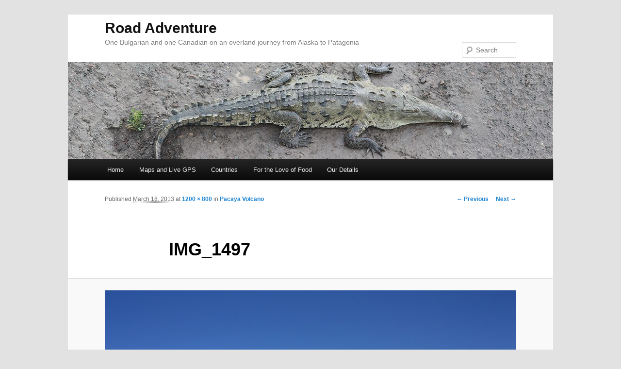

--- FILE ---
content_type: text/html; charset=UTF-8
request_url: http://www.road-adventure.com/pacaya-volcano/img_1497/
body_size: 11508
content:
<!DOCTYPE html>
<!--[if IE 6]>
<html id="ie6" lang="en-US">
<![endif]-->
<!--[if IE 7]>
<html id="ie7" lang="en-US">
<![endif]-->
<!--[if IE 8]>
<html id="ie8" lang="en-US">
<![endif]-->
<!--[if !(IE 6) | !(IE 7) | !(IE 8)  ]><!-->
<html lang="en-US">
<!--<![endif]-->
<head>
<meta charset="UTF-8" />
<meta name="viewport" content="width=device-width" />

<link rel="profile" href="http://gmpg.org/xfn/11" />
<link rel="stylesheet" type="text/css" media="all" href="http://www.road-adventure.com/wp-content/themes/gionkov-twentyeleven-child/style.css" />
<link rel="pingback" href="http://www.road-adventure.com/xmlrpc.php" />
<!--[if lt IE 9]>
<script src="http://www.road-adventure.com/wp-content/themes/twentyeleven/js/html5.js" type="text/javascript"></script>
<![endif]-->
<meta name='robots' content='index, follow, max-image-preview:large, max-snippet:-1, max-video-preview:-1' />

	<!-- This site is optimized with the Yoast SEO plugin v26.5 - https://yoast.com/wordpress/plugins/seo/ -->
	<title>IMG_1497 - Road Adventure</title>
	<link rel="canonical" href="http://www.road-adventure.com/pacaya-volcano/img_1497/" />
	<script type="application/ld+json" class="yoast-schema-graph">{"@context":"https://schema.org","@graph":[{"@type":"WebPage","@id":"http://www.road-adventure.com/pacaya-volcano/img_1497/","url":"http://www.road-adventure.com/pacaya-volcano/img_1497/","name":"IMG_1497 - Road Adventure","isPartOf":{"@id":"http://www.road-adventure.com/#website"},"primaryImageOfPage":{"@id":"http://www.road-adventure.com/pacaya-volcano/img_1497/#primaryimage"},"image":{"@id":"http://www.road-adventure.com/pacaya-volcano/img_1497/#primaryimage"},"thumbnailUrl":"http://www.road-adventure.com/wp-content/uploads/2013/03/IMG_1497.jpg","datePublished":"2013-03-19T05:28:50+00:00","breadcrumb":{"@id":"http://www.road-adventure.com/pacaya-volcano/img_1497/#breadcrumb"},"inLanguage":"en-US","potentialAction":[{"@type":"ReadAction","target":["http://www.road-adventure.com/pacaya-volcano/img_1497/"]}]},{"@type":"ImageObject","inLanguage":"en-US","@id":"http://www.road-adventure.com/pacaya-volcano/img_1497/#primaryimage","url":"http://www.road-adventure.com/wp-content/uploads/2013/03/IMG_1497.jpg","contentUrl":"http://www.road-adventure.com/wp-content/uploads/2013/03/IMG_1497.jpg","width":1200,"height":800},{"@type":"BreadcrumbList","@id":"http://www.road-adventure.com/pacaya-volcano/img_1497/#breadcrumb","itemListElement":[{"@type":"ListItem","position":1,"name":"Pacaya Volcano","item":"http://www.road-adventure.com/pacaya-volcano/"},{"@type":"ListItem","position":2,"name":"IMG_1497"}]},{"@type":"WebSite","@id":"http://www.road-adventure.com/#website","url":"http://www.road-adventure.com/","name":"Road Adventure","description":"One Bulgarian and one Canadian on an overland journey from Alaska to Patagonia","potentialAction":[{"@type":"SearchAction","target":{"@type":"EntryPoint","urlTemplate":"http://www.road-adventure.com/?s={search_term_string}"},"query-input":{"@type":"PropertyValueSpecification","valueRequired":true,"valueName":"search_term_string"}}],"inLanguage":"en-US"}]}</script>
	<!-- / Yoast SEO plugin. -->


<link rel='dns-prefetch' href='//www.avantlink.com' />
<link rel="alternate" type="application/rss+xml" title="Road Adventure &raquo; Feed" href="http://www.road-adventure.com/feed/" />
<link rel="alternate" type="application/rss+xml" title="Road Adventure &raquo; Comments Feed" href="http://www.road-adventure.com/comments/feed/" />
<link rel="alternate" type="application/rss+xml" title="Road Adventure &raquo; IMG_1497 Comments Feed" href="http://www.road-adventure.com/pacaya-volcano/img_1497/feed/" />
<link rel="alternate" title="oEmbed (JSON)" type="application/json+oembed" href="http://www.road-adventure.com/wp-json/oembed/1.0/embed?url=http%3A%2F%2Fwww.road-adventure.com%2Fpacaya-volcano%2Fimg_1497%2F" />
<link rel="alternate" title="oEmbed (XML)" type="text/xml+oembed" href="http://www.road-adventure.com/wp-json/oembed/1.0/embed?url=http%3A%2F%2Fwww.road-adventure.com%2Fpacaya-volcano%2Fimg_1497%2F&#038;format=xml" />
		<!-- This site uses the Google Analytics by MonsterInsights plugin v9.10.1 - Using Analytics tracking - https://www.monsterinsights.com/ -->
		<!-- Note: MonsterInsights is not currently configured on this site. The site owner needs to authenticate with Google Analytics in the MonsterInsights settings panel. -->
					<!-- No tracking code set -->
				<!-- / Google Analytics by MonsterInsights -->
		<style id='wp-img-auto-sizes-contain-inline-css' type='text/css'>
img:is([sizes=auto i],[sizes^="auto," i]){contain-intrinsic-size:3000px 1500px}
/*# sourceURL=wp-img-auto-sizes-contain-inline-css */
</style>
<link rel='stylesheet' id='instapress-css' href='http://www.road-adventure.com/wp-content/plugins/instapress/instapress.css?ver=6.9' type='text/css' media='all' />
<link rel='stylesheet' id='fancybox-css' href='http://www.road-adventure.com/wp-content/plugins/instapress/fancybox/jquery.fancybox.css?ver=1.3.4' type='text/css' media='all' />
<style id='wp-emoji-styles-inline-css' type='text/css'>

	img.wp-smiley, img.emoji {
		display: inline !important;
		border: none !important;
		box-shadow: none !important;
		height: 1em !important;
		width: 1em !important;
		margin: 0 0.07em !important;
		vertical-align: -0.1em !important;
		background: none !important;
		padding: 0 !important;
	}
/*# sourceURL=wp-emoji-styles-inline-css */
</style>
<style id='wp-block-library-inline-css' type='text/css'>
:root{--wp-block-synced-color:#7a00df;--wp-block-synced-color--rgb:122,0,223;--wp-bound-block-color:var(--wp-block-synced-color);--wp-editor-canvas-background:#ddd;--wp-admin-theme-color:#007cba;--wp-admin-theme-color--rgb:0,124,186;--wp-admin-theme-color-darker-10:#006ba1;--wp-admin-theme-color-darker-10--rgb:0,107,160.5;--wp-admin-theme-color-darker-20:#005a87;--wp-admin-theme-color-darker-20--rgb:0,90,135;--wp-admin-border-width-focus:2px}@media (min-resolution:192dpi){:root{--wp-admin-border-width-focus:1.5px}}.wp-element-button{cursor:pointer}:root .has-very-light-gray-background-color{background-color:#eee}:root .has-very-dark-gray-background-color{background-color:#313131}:root .has-very-light-gray-color{color:#eee}:root .has-very-dark-gray-color{color:#313131}:root .has-vivid-green-cyan-to-vivid-cyan-blue-gradient-background{background:linear-gradient(135deg,#00d084,#0693e3)}:root .has-purple-crush-gradient-background{background:linear-gradient(135deg,#34e2e4,#4721fb 50%,#ab1dfe)}:root .has-hazy-dawn-gradient-background{background:linear-gradient(135deg,#faaca8,#dad0ec)}:root .has-subdued-olive-gradient-background{background:linear-gradient(135deg,#fafae1,#67a671)}:root .has-atomic-cream-gradient-background{background:linear-gradient(135deg,#fdd79a,#004a59)}:root .has-nightshade-gradient-background{background:linear-gradient(135deg,#330968,#31cdcf)}:root .has-midnight-gradient-background{background:linear-gradient(135deg,#020381,#2874fc)}:root{--wp--preset--font-size--normal:16px;--wp--preset--font-size--huge:42px}.has-regular-font-size{font-size:1em}.has-larger-font-size{font-size:2.625em}.has-normal-font-size{font-size:var(--wp--preset--font-size--normal)}.has-huge-font-size{font-size:var(--wp--preset--font-size--huge)}.has-text-align-center{text-align:center}.has-text-align-left{text-align:left}.has-text-align-right{text-align:right}.has-fit-text{white-space:nowrap!important}#end-resizable-editor-section{display:none}.aligncenter{clear:both}.items-justified-left{justify-content:flex-start}.items-justified-center{justify-content:center}.items-justified-right{justify-content:flex-end}.items-justified-space-between{justify-content:space-between}.screen-reader-text{border:0;clip-path:inset(50%);height:1px;margin:-1px;overflow:hidden;padding:0;position:absolute;width:1px;word-wrap:normal!important}.screen-reader-text:focus{background-color:#ddd;clip-path:none;color:#444;display:block;font-size:1em;height:auto;left:5px;line-height:normal;padding:15px 23px 14px;text-decoration:none;top:5px;width:auto;z-index:100000}html :where(.has-border-color){border-style:solid}html :where([style*=border-top-color]){border-top-style:solid}html :where([style*=border-right-color]){border-right-style:solid}html :where([style*=border-bottom-color]){border-bottom-style:solid}html :where([style*=border-left-color]){border-left-style:solid}html :where([style*=border-width]){border-style:solid}html :where([style*=border-top-width]){border-top-style:solid}html :where([style*=border-right-width]){border-right-style:solid}html :where([style*=border-bottom-width]){border-bottom-style:solid}html :where([style*=border-left-width]){border-left-style:solid}html :where(img[class*=wp-image-]){height:auto;max-width:100%}:where(figure){margin:0 0 1em}html :where(.is-position-sticky){--wp-admin--admin-bar--position-offset:var(--wp-admin--admin-bar--height,0px)}@media screen and (max-width:600px){html :where(.is-position-sticky){--wp-admin--admin-bar--position-offset:0px}}
/*wp_block_styles_on_demand_placeholder:696a2871bbc06*/
/*# sourceURL=wp-block-library-inline-css */
</style>
<style id='classic-theme-styles-inline-css' type='text/css'>
/*! This file is auto-generated */
.wp-block-button__link{color:#fff;background-color:#32373c;border-radius:9999px;box-shadow:none;text-decoration:none;padding:calc(.667em + 2px) calc(1.333em + 2px);font-size:1.125em}.wp-block-file__button{background:#32373c;color:#fff;text-decoration:none}
/*# sourceURL=/wp-includes/css/classic-themes.min.css */
</style>
<link rel='stylesheet' id='avantlink_rp_style-css' href='http://www.road-adventure.com/wp-content/plugins/avantlink-wp/css/rp_style.css?ver=6.9' type='text/css' media='all' />
<link rel='stylesheet' id='avantlink_ps_style-css' href='http://www.road-adventure.com/wp-content/plugins/avantlink-wp/css/ps_style.css?ver=6.9' type='text/css' media='all' />
<link rel='stylesheet' id='columns-css' href='http://www.road-adventure.com/wp-content/plugins/columns/columns.css?ver=6.9' type='text/css' media='all' />
<link rel='stylesheet' id='simple-social-icons-font-css' href='http://www.road-adventure.com/wp-content/plugins/simple-social-icons/css/style.css?ver=3.0.2' type='text/css' media='all' />
<link rel='stylesheet' id='__EPYT__style-css' href='http://www.road-adventure.com/wp-content/plugins/youtube-embed-plus/styles/ytprefs.min.css?ver=14.2.3.2' type='text/css' media='all' />
<style id='__EPYT__style-inline-css' type='text/css'>

                .epyt-gallery-thumb {
                        width: 33.333%;
                }
                
/*# sourceURL=__EPYT__style-inline-css */
</style>
<link rel='stylesheet' id='mediaelementjs-styles-css' href='http://www.road-adventure.com/wp-content/plugins/media-element-html5-video-and-audio-player/mediaelement/v4/mediaelementplayer.min.css?ver=6.9' type='text/css' media='all' />
<link rel='stylesheet' id='mediaelementjs-styles-legacy-css' href='http://www.road-adventure.com/wp-content/plugins/media-element-html5-video-and-audio-player/mediaelement/v4/mediaelementplayer-legacy.min.css?ver=6.9' type='text/css' media='all' />
<script type="text/javascript" src="http://www.road-adventure.com/wp-content/plugins/jquery-updater/js/jquery-3.7.1.min.js?ver=3.7.1" id="jquery-core-js"></script>
<script type="text/javascript" src="http://www.road-adventure.com/wp-content/plugins/jquery-updater/js/jquery-migrate-3.5.2.min.js?ver=3.5.2" id="jquery-migrate-js"></script>
<script type="text/javascript" src="http://www.road-adventure.com/wp-content/plugins/instapress/fancybox/jquery.fancybox-1.3.4.pack.js?ver=1.3.4" id="fancybox-js"></script>
<script type="text/javascript" id="__ytprefs__-js-extra">
/* <![CDATA[ */
var _EPYT_ = {"ajaxurl":"http://www.road-adventure.com/wp-admin/admin-ajax.php","security":"0f3828f8da","gallery_scrolloffset":"20","eppathtoscripts":"http://www.road-adventure.com/wp-content/plugins/youtube-embed-plus/scripts/","eppath":"http://www.road-adventure.com/wp-content/plugins/youtube-embed-plus/","epresponsiveselector":"[\"iframe.__youtube_prefs_widget__\"]","epdovol":"1","version":"14.2.3.2","evselector":"iframe.__youtube_prefs__[src], iframe[src*=\"youtube.com/embed/\"], iframe[src*=\"youtube-nocookie.com/embed/\"]","ajax_compat":"","maxres_facade":"eager","ytapi_load":"light","pause_others":"","stopMobileBuffer":"1","facade_mode":"","not_live_on_channel":""};
//# sourceURL=__ytprefs__-js-extra
/* ]]> */
</script>
<script type="text/javascript" src="http://www.road-adventure.com/wp-content/plugins/youtube-embed-plus/scripts/ytprefs.min.js?ver=14.2.3.2" id="__ytprefs__-js"></script>
<script type="text/javascript" src="http://www.road-adventure.com/wp-content/plugins/media-element-html5-video-and-audio-player/mediaelement/v4/mediaelement-and-player.min.js?ver=4.2.8" id="mediaelementjs-scripts-js"></script>
<link rel="https://api.w.org/" href="http://www.road-adventure.com/wp-json/" /><link rel="alternate" title="JSON" type="application/json" href="http://www.road-adventure.com/wp-json/wp/v2/media/1716" /><link rel="EditURI" type="application/rsd+xml" title="RSD" href="http://www.road-adventure.com/xmlrpc.php?rsd" />
<meta name="generator" content="WordPress 6.9" />
<link rel='shortlink' href='http://www.road-adventure.com/?p=1716' />
<script type='text/javascript'>
/* <![CDATA[ */
// Comprehensive Google Map plugin v9.0.20
var CGMPGlobal = {"ajaxurl":"http:\/\/www.road-adventure.com\/wp-admin\/admin-ajax.php","noBubbleDescriptionProvided":"No description provided","geoValidationClientRevalidate":"REVALIDATE","cssHref":"http:\/\/www.road-adventure.com\/wp-content\/plugins\/comprehensive-google-map-plugin\/style.css?ver=9.0.20","language":"en","customMarkersUri":"http:\/\/www.road-adventure.com\/wp-content\/plugins\/comprehensive-google-map-plugin\/assets\/css\/images\/markers\/","kml":"[TITLE] [MSG] ([STATUS])","kmlDocInvalid":"The KML file is not a valid KML, KMZ or GeoRSS document.","kmlFetchError":"The KML file could not be fetched.","kmlLimits":"The KML file exceeds the feature limits of KmlLayer.","kmlNotFound":"The KML file could not be found. Most likely it is an invalid URL, or the document is not publicly available.","kmlRequestInvalid":"The KmlLayer is invalid.","kmlTimedOut":"The KML file could not be loaded within a reasonable amount of time.","kmlTooLarge":"The KML file exceeds the file size limits of KmlLayer.","kmlUnknown":"The KML file failed to load for an unknown reason.","address":"Address","streetView":"Street View","directions":"Directions","toHere":"To here","fromHere":"From here","mapFillViewport":"false","timestamp":"dbceb7d4e9","ajaxCacheMapAction":"cgmp_ajax_cache_map_action","sep":"{}"}
/* ]]> */
</script>
<script type="text/javascript">
	window._wp_rp_static_base_url = 'https://wprp.sovrn.com/static/';
	window._wp_rp_wp_ajax_url = "http://www.road-adventure.com/wp-admin/admin-ajax.php";
	window._wp_rp_plugin_version = '3.6.4';
	window._wp_rp_post_id = '1716';
	window._wp_rp_num_rel_posts = '5';
	window._wp_rp_thumbnails = true;
	window._wp_rp_post_title = 'IMG_1497';
	window._wp_rp_post_tags = [];
	window._wp_rp_promoted_content = true;
</script>
<link rel="stylesheet" href="http://www.road-adventure.com/wp-content/plugins/wordpress-23-related-posts-plugin/static/themes/vertical-m.css?version=3.6.4" />
<style type="text/css">
.related_post_title {
}
ul.related_post {
}
ul.related_post li {
}
ul.related_post li a {
}
ul.related_post li img {
}</style>

<!-- Jetpack Open Graph Tags -->
<meta property="og:type" content="article" />
<meta property="og:title" content="IMG_1497" />
<meta property="og:url" content="http://www.road-adventure.com/pacaya-volcano/img_1497/" />
<meta property="og:description" content="Visit the post for more." />
<meta property="article:published_time" content="2013-03-19T05:28:50+00:00" />
<meta property="article:modified_time" content="2013-03-19T05:28:50+00:00" />
<meta property="og:site_name" content="Road Adventure" />
<meta property="og:image" content="http://www.road-adventure.com/wp-content/uploads/2013/03/IMG_1497.jpg" />
<meta property="og:image:alt" content="" />
<meta property="og:locale" content="en_US" />
<meta name="twitter:text:title" content="IMG_1497" />
<meta name="twitter:image" content="http://www.road-adventure.com/wp-content/uploads/2013/03/IMG_1497.jpg?w=640" />
<meta name="twitter:card" content="summary_large_image" />
<meta name="twitter:description" content="Visit the post for more." />

<!-- End Jetpack Open Graph Tags -->
</head>

<body class="attachment wp-singular attachment-template-default single single-attachment postid-1716 attachmentid-1716 attachment-jpeg wp-theme-twentyeleven wp-child-theme-gionkov-twentyeleven-child singular two-column right-sidebar">
<div id="page" class="hfeed">
	<header id="branding" role="banner">
			<hgroup>
				<h1 id="site-title"><span><a href="http://www.road-adventure.com/" title="Road Adventure" rel="home">Road Adventure</a></span></h1>
				<h2 id="site-description">One Bulgarian and one Canadian on an overland journey from Alaska to Patagonia</h2>
			</hgroup>

						<a href="http://www.road-adventure.com/">
									<img src="http://www.road-adventure.com/wp-content/uploads/2013/05/cropped-Aligator_Jaco_Costa_Rica.jpg" width="1000" height="200" alt="" />
							</a>
			
								<form method="get" id="searchform" action="http://www.road-adventure.com/">
		<label for="s" class="assistive-text">Search</label>
		<input type="text" class="field" name="s" id="s" placeholder="Search" />
		<input type="submit" class="submit" name="submit" id="searchsubmit" value="Search" />
	</form>
			
			<nav id="access" role="navigation">
				<h3 class="assistive-text">Main menu</h3>
								<div class="skip-link"><a class="assistive-text" href="#content" title="Skip to primary content">Skip to primary content</a></div>
				<div class="skip-link"><a class="assistive-text" href="#secondary" title="Skip to secondary content">Skip to secondary content</a></div>
								<div class="menu-road-adventure-menu-container"><ul id="menu-road-adventure-menu" class="menu"><li id="menu-item-11" class="menu-item menu-item-type-custom menu-item-object-custom menu-item-home menu-item-11"><a href="http://www.road-adventure.com/">Home</a></li>
<li id="menu-item-4274" class="menu-item menu-item-type-post_type menu-item-object-page menu-item-has-children menu-item-4274"><a href="http://www.road-adventure.com/full-travel-path/">Maps and Live GPS</a>
<ul class="sub-menu">
	<li id="menu-item-3503" class="menu-item menu-item-type-post_type menu-item-object-page menu-item-3503"><a href="http://www.road-adventure.com/live-path/">Live GPS Track</a></li>
	<li id="menu-item-4271" class="menu-item menu-item-type-post_type menu-item-object-page menu-item-4271"><a href="http://www.road-adventure.com/full-travel-path/">Full Travel Path</a></li>
</ul>
</li>
<li id="menu-item-1837" class="menu-item menu-item-type-custom menu-item-object-custom menu-item-has-children menu-item-1837"><a>Countries</a>
<ul class="sub-menu">
	<li id="menu-item-5459" class="menu-item menu-item-type-custom menu-item-object-custom menu-item-has-children menu-item-5459"><a>North America</a>
	<ul class="sub-menu">
		<li id="menu-item-1832" class="menu-item menu-item-type-custom menu-item-object-custom menu-item-1832"><a href="http://www.road-adventure.com/?tag=USA">USA</a></li>
		<li id="menu-item-1825" class="menu-item menu-item-type-custom menu-item-object-custom menu-item-1825"><a href="http://www.road-adventure.com/?tag=canada">Canada</a></li>
		<li id="menu-item-1833" class="menu-item menu-item-type-custom menu-item-object-custom menu-item-1833"><a href="http://www.road-adventure.com/?tag=mexico">Mexico</a></li>
	</ul>
</li>
	<li id="menu-item-5460" class="menu-item menu-item-type-custom menu-item-object-custom menu-item-has-children menu-item-5460"><a>Central America</a>
	<ul class="sub-menu">
		<li id="menu-item-1834" class="menu-item menu-item-type-custom menu-item-object-custom menu-item-1834"><a href="http://www.road-adventure.com/?tag=belize">Belize</a></li>
		<li id="menu-item-1835" class="menu-item menu-item-type-custom menu-item-object-custom menu-item-1835"><a href="http://www.road-adventure.com/?tag=guatemala">Guatemala</a></li>
		<li id="menu-item-1836" class="menu-item menu-item-type-custom menu-item-object-custom menu-item-1836"><a href="http://www.road-adventure.com/?tag=el-salvador">El Salvador</a></li>
		<li id="menu-item-2613" class="menu-item menu-item-type-custom menu-item-object-custom menu-item-2613"><a href="http://www.road-adventure.com/?tag=nicaragua">Nicaragua</a></li>
		<li id="menu-item-2612" class="menu-item menu-item-type-custom menu-item-object-custom menu-item-2612"><a href="http://www.road-adventure.com/?tag=costa-rica">Costa Rica</a></li>
		<li id="menu-item-2769" class="menu-item menu-item-type-custom menu-item-object-custom menu-item-2769"><a href="http://www.road-adventure.com/?tag=panama">Panama</a></li>
	</ul>
</li>
	<li id="menu-item-5461" class="menu-item menu-item-type-custom menu-item-object-custom menu-item-has-children menu-item-5461"><a>South America</a>
	<ul class="sub-menu">
		<li id="menu-item-2956" class="menu-item menu-item-type-custom menu-item-object-custom menu-item-2956"><a href="http://www.road-adventure.com/?tag=colombia">Colombia</a></li>
		<li id="menu-item-5162" class="menu-item menu-item-type-custom menu-item-object-custom menu-item-5162"><a href="http://www.road-adventure.com/?tag=ecuador">Ecuador</a></li>
		<li id="menu-item-5163" class="menu-item menu-item-type-custom menu-item-object-custom menu-item-5163"><a href="http://www.road-adventure.com/?tag=peru">Peru</a></li>
		<li id="menu-item-5456" class="menu-item menu-item-type-custom menu-item-object-custom menu-item-5456"><a href="http://www.road-adventure.com/?tag=bolivia">Bolivia</a></li>
		<li id="menu-item-5555" class="menu-item menu-item-type-custom menu-item-object-custom menu-item-5555"><a href="http://www.road-adventure.com/?tag=brazil">Brazil</a></li>
		<li id="menu-item-5877" class="menu-item menu-item-type-custom menu-item-object-custom menu-item-5877"><a href="http://www.road-adventure.com/?tag=chile">Chile</a></li>
		<li id="menu-item-5920" class="menu-item menu-item-type-custom menu-item-object-custom menu-item-5920"><a href="http://www.road-adventure.com/?tag=argentina">Argentina</a></li>
	</ul>
</li>
	<li id="menu-item-1901" class="menu-item menu-item-type-custom menu-item-object-custom menu-item-1901"><a href="http://www.road-adventure.com/?tag=sint-maarten">Sint Maarten</a></li>
</ul>
</li>
<li id="menu-item-4806" class="menu-item menu-item-type-post_type menu-item-object-page menu-item-4806"><a href="http://www.road-adventure.com/for-the-love-of-food/">For the Love of Food</a></li>
<li id="menu-item-55" class="menu-item menu-item-type-post_type menu-item-object-page menu-item-55"><a href="http://www.road-adventure.com/our-details/">Our Details</a></li>
</ul></div>			</nav><!-- #access -->
	</header><!-- #branding -->


	<div id="main">

		<div id="primary" class="image-attachment">
			<div id="content" role="main">

			
				<nav id="nav-single">
					<h3 class="assistive-text">Image navigation</h3>
					<span class="nav-previous"><a href='http://www.road-adventure.com/pacaya-volcano/img_1493/'>&larr; Previous</a></span>
					<span class="nav-next"><a href='http://www.road-adventure.com/pacaya-volcano/img_1508/'>Next &rarr;</a></span>
				</nav><!-- #nav-single -->

					<article id="post-1716" class="post-1716 attachment type-attachment status-inherit hentry">
						<header class="entry-header">
							<h1 class="entry-title">IMG_1497</h1>

							<div class="entry-meta">
								<span class="meta-prep meta-prep-entry-date">Published </span> <span class="entry-date"><abbr class="published" title="10:28 pm">March 18, 2013</abbr></span> at <a href="http://www.road-adventure.com/wp-content/uploads/2013/03/IMG_1497.jpg" title="Link to full-size image">1200 &times; 800</a> in <a href="http://www.road-adventure.com/pacaya-volcano/" title="Return to Pacaya Volcano" rel="gallery">Pacaya Volcano</a>															</div><!-- .entry-meta -->

						</header><!-- .entry-header -->

						<div class="entry-content">

							<div class="entry-attachment">
								<div class="attachment">
									<a href="http://www.road-adventure.com/pacaya-volcano/img_1508/" title="IMG_1497" rel="attachment"><img width="848" height="565" src="http://www.road-adventure.com/wp-content/uploads/2013/03/IMG_1497.jpg" class="attachment-848x1024 size-848x1024" alt="" decoding="async" fetchpriority="high" srcset="http://www.road-adventure.com/wp-content/uploads/2013/03/IMG_1497.jpg 1200w, http://www.road-adventure.com/wp-content/uploads/2013/03/IMG_1497-300x200.jpg 300w, http://www.road-adventure.com/wp-content/uploads/2013/03/IMG_1497-1024x682.jpg 1024w, http://www.road-adventure.com/wp-content/uploads/2013/03/IMG_1497-720x480.jpg 720w" sizes="(max-width: 848px) 100vw, 848px" /></a>

																	</div><!-- .attachment -->

							</div><!-- .entry-attachment -->

							<div class="entry-description">
																							</div><!-- .entry-description -->

						</div><!-- .entry-content -->

					</article><!-- #post-1716 -->

						<div id="comments">
	
	
	
		<div id="respond" class="comment-respond">
		<h3 id="reply-title" class="comment-reply-title">Leave a Reply <small><a rel="nofollow" id="cancel-comment-reply-link" href="/pacaya-volcano/img_1497/#respond" style="display:none;">Cancel reply</a></small></h3><form action="http://www.road-adventure.com/wp-comments-post.php" method="post" id="commentform" class="comment-form"><p class="comment-notes"><span id="email-notes">Your email address will not be published.</span> <span class="required-field-message">Required fields are marked <span class="required">*</span></span></p><p class="comment-form-comment"><label for="comment">Comment <span class="required">*</span></label> <textarea id="comment" name="comment" cols="45" rows="8" maxlength="65525" required="required"></textarea></p><p class="comment-form-author"><label for="author">Name <span class="required">*</span></label> <input id="author" name="author" type="text" value="" size="30" maxlength="245" autocomplete="name" required="required" /></p>
<p class="comment-form-email"><label for="email">Email <span class="required">*</span></label> <input id="email" name="email" type="text" value="" size="30" maxlength="100" aria-describedby="email-notes" autocomplete="email" required="required" /></p>
<p class="comment-form-url"><label for="url">Website</label> <input id="url" name="url" type="text" value="" size="30" maxlength="200" autocomplete="url" /></p>
<p class="form-submit"><input name="submit" type="submit" id="submit" class="submit" value="Post Comment" /> <input type='hidden' name='comment_post_ID' value='1716' id='comment_post_ID' />
<input type='hidden' name='comment_parent' id='comment_parent' value='0' />
</p><p style="display: none;"><input type="hidden" id="akismet_comment_nonce" name="akismet_comment_nonce" value="84d3fdb565" /></p><p style="display: none !important;" class="akismet-fields-container" data-prefix="ak_"><label>&#916;<textarea name="ak_hp_textarea" cols="45" rows="8" maxlength="100"></textarea></label><input type="hidden" id="ak_js_1" name="ak_js" value="93"/><script>document.getElementById( "ak_js_1" ).setAttribute( "value", ( new Date() ).getTime() );</script></p></form>	</div><!-- #respond -->
	
</div><!-- #comments -->

				
			</div><!-- #content -->
		</div><!-- #primary -->


	</div><!-- #main -->

	<footer id="colophon" role="contentinfo">

			
<div id="supplementary" class="three">
		<div id="first" class="widget-area" role="complementary">
		<aside id="black-studio-tinymce-3" class="widget widget_black_studio_tinymce"><h3 class="widget-title">Who are we? </h3><div class="textwidget"><p style="margin-bottom: 0px;"> </p>
<p style="margin-top: 0px;">Two software developers in love with overland travel.</p>
<p><a href="http://www.road-adventure.com/our-details/">our details</a> | contact@road-adventure.com</p>
<p><a href="http://www.road-adventure.com/wp-content/uploads/2013/09/tandg.jpg"><img class="alignnone size-full wp-image-4992" style="border: 0px; margin: 0px;" alt="tandg" src="http://www.road-adventure.com/wp-content/uploads/2013/09/tandg.jpg" width="150" height="150" /></a></p>
</div></aside>	</div><!-- #first .widget-area -->
	
		<div id="second" class="widget-area" role="complementary">
		<aside id="simple-social-icons-3" class="widget simple-social-icons"><h3 class="widget-title">Follow Us</h3><ul class="alignleft"><li class="ssi-facebook"><a href="http://facebook.com/teresabatten" ><svg role="img" class="social-facebook" aria-labelledby="social-facebook-3"><use xlink:href="http://www.road-adventure.com/wp-content/plugins/simple-social-icons/symbol-defs.svg#social-facebook"></use></svg></a></li><li class="ssi-instagram"><a href="http://instagram.com/tebatten" ><svg role="img" class="social-instagram" aria-labelledby="social-instagram-3"><use xlink:href="http://www.road-adventure.com/wp-content/plugins/simple-social-icons/symbol-defs.svg#social-instagram"></use></svg></a></li><li class="ssi-pinterest"><a href="http://pinterest.com/roadadventure/" ><svg role="img" class="social-pinterest" aria-labelledby="social-pinterest-3"><use xlink:href="http://www.road-adventure.com/wp-content/plugins/simple-social-icons/symbol-defs.svg#social-pinterest"></use></svg></a></li><li class="ssi-rss"><a href="http://www.road-adventure.com/feed/" ><svg role="img" class="social-rss" aria-labelledby="social-rss-3"><use xlink:href="http://www.road-adventure.com/wp-content/plugins/simple-social-icons/symbol-defs.svg#social-rss"></use></svg></a></li></ul></aside><style scoped type="text/css">.utcw-ipgn00 {word-wrap:break-word;text-transform:lowercase;text-align:center}.utcw-ipgn00 span,.utcw-ipgn00 a{text-decoration:none;border-width:0px}.utcw-ipgn00 span:hover,.utcw-ipgn00 a:hover{border-width:0px}</style><aside id="utcw-2" class="widget widget_utcw widget_tag_cloud"><div class="utcw-ipgn00 tagcloud"><a class="tag-link-24 utcw-tag utcw-tag-alaska" href="http://www.road-adventure.com/tag/alaska/" style="font-size:12.8px;color:#a9a9a9" title="12 topics">Alaska</a> <a class="tag-link-107 utcw-tag utcw-tag-antigua" href="http://www.road-adventure.com/tag/antigua/" style="font-size:10px;color:#bdbdbd" title="5 topics">Antigua</a> <a class="tag-link-328 utcw-tag utcw-tag-argentina" href="http://www.road-adventure.com/tag/argentina/" style="font-size:10.4px;color:#bababa" title="6 topics">Argentina</a> <a class="tag-link-103 utcw-tag utcw-tag-baja" href="http://www.road-adventure.com/tag/baja/" style="font-size:10.4px;color:#bababa" title="6 topics">Baja</a> <a class="tag-link-264 utcw-tag utcw-tag-beach" href="http://www.road-adventure.com/tag/beach/" style="font-size:15.2px;color:#999999" title="18 topics">beach</a> <a class="tag-link-326 utcw-tag utcw-tag-bolivia" href="http://www.road-adventure.com/tag/bolivia/" style="font-size:10px;color:#bdbdbd" title="5 topics">Bolivia</a> <a class="tag-link-327 utcw-tag utcw-tag-brazil" href="http://www.road-adventure.com/tag/brazil/" style="font-size:10px;color:#bdbdbd" title="5 topics">Brazil</a> <a class="tag-link-274 utcw-tag utcw-tag-camping" href="http://www.road-adventure.com/tag/camping/" style="font-size:10px;color:#bdbdbd" title="5 topics">camping</a> <a class="tag-link-47 utcw-tag utcw-tag-canada" href="http://www.road-adventure.com/tag/canada/" style="font-size:12.8px;color:#a9a9a9" title="12 topics">Canada</a> <a class="tag-link-73 utcw-tag utcw-tag-caribbean" href="http://www.road-adventure.com/tag/caribbean/" style="font-size:12px;color:#afafaf" title="10 topics">Caribbean</a> <a class="tag-link-378 utcw-tag utcw-tag-central-america" href="http://www.road-adventure.com/tag/central-america/" style="font-size:24.4px;color:#595959" title="41 topics">Central America</a> <a class="tag-link-329 utcw-tag utcw-tag-chile" href="http://www.road-adventure.com/tag/chile/" style="font-size:12px;color:#afafaf" title="10 topics">Chile</a> <a class="tag-link-135 utcw-tag utcw-tag-coffee" href="http://www.road-adventure.com/tag/coffee/" style="font-size:10px;color:#bdbdbd" title="5 topics">coffee</a> <a class="tag-link-188 utcw-tag utcw-tag-colombia" href="http://www.road-adventure.com/tag/colombia/" style="font-size:14.4px;color:#9e9e9e" title="16 topics">Colombia</a> <a class="tag-link-265 utcw-tag utcw-tag-colonial" href="http://www.road-adventure.com/tag/colonial/" style="font-size:11.6px;color:#b1b1b1" title="9 topics">colonial</a> <a class="tag-link-141 utcw-tag utcw-tag-costa-rica" href="http://www.road-adventure.com/tag/costa-rica/" style="font-size:13.2px;color:#a6a6a6" title="13 topics">Costa Rica</a> <a class="tag-link-293 utcw-tag utcw-tag-ecuador" href="http://www.road-adventure.com/tag/ecuador/" style="font-size:10.8px;color:#b7b7b7" title="7 topics">Ecuador</a> <a class="tag-link-278 utcw-tag utcw-tag-food" href="http://www.road-adventure.com/tag/food/" style="font-size:13.2px;color:#a6a6a6" title="13 topics">food</a> <a class="tag-link-109 utcw-tag utcw-tag-guatemala" href="http://www.road-adventure.com/tag/guatemala/" style="font-size:11.6px;color:#b1b1b1" title="9 topics">Guatemala</a> <a class="tag-link-283 utcw-tag utcw-tag-highways" href="http://www.road-adventure.com/tag/highways/" style="font-size:12.4px;color:#acacac" title="11 topics">highways</a> <a class="tag-link-36 utcw-tag utcw-tag-hiking" href="http://www.road-adventure.com/tag/hiking/" style="font-size:20px;color:#787878" title="30 topics">hiking</a> <a class="tag-link-272 utcw-tag utcw-tag-hot-springs" href="http://www.road-adventure.com/tag/hot-springs/" style="font-size:10.8px;color:#b7b7b7" title="7 topics">hot springs</a> <a class="tag-link-38 utcw-tag utcw-tag-kitesurfing" href="http://www.road-adventure.com/tag/kitesurfing/" style="font-size:11.2px;color:#b4b4b4" title="8 topics">kitesurfing</a> <a class="tag-link-65 utcw-tag utcw-tag-la-forza-del-destino" href="http://www.road-adventure.com/tag/la-forza-del-destino/" style="font-size:10px;color:#bdbdbd" title="5 topics">La Forza Del Destino</a> <a class="tag-link-132 utcw-tag utcw-tag-leon" href="http://www.road-adventure.com/tag/leon/" style="font-size:10.4px;color:#bababa" title="6 topics">Leon</a> <a class="tag-link-102 utcw-tag utcw-tag-mexico" href="http://www.road-adventure.com/tag/mexico/" style="font-size:12.8px;color:#a9a9a9" title="12 topics">Mexico</a> <a class="tag-link-133 utcw-tag utcw-tag-nicaragua" href="http://www.road-adventure.com/tag/nicaragua/" style="font-size:12px;color:#afafaf" title="10 topics">Nicaragua</a> <a class="tag-link-21 utcw-tag utcw-tag-north-america" href="http://www.road-adventure.com/tag/north-america/" style="font-size:30px;color:#333333" title="55 topics">North America</a> <a class="tag-link-287 utcw-tag utcw-tag-pacific" href="http://www.road-adventure.com/tag/pacific/" style="font-size:11.2px;color:#b4b4b4" title="8 topics">Pacific</a> <a class="tag-link-171 utcw-tag utcw-tag-panama" href="http://www.road-adventure.com/tag/panama/" style="font-size:10.8px;color:#b7b7b7" title="7 topics">Panama</a> <a class="tag-link-377 utcw-tag utcw-tag-park" href="http://www.road-adventure.com/tag/park/" style="font-size:10.4px;color:#bababa" title="6 topics">park</a> <a class="tag-link-346 utcw-tag utcw-tag-patagonia" href="http://www.road-adventure.com/tag/patagonia/" style="font-size:10px;color:#bdbdbd" title="5 topics">patagonia</a> <a class="tag-link-320 utcw-tag utcw-tag-peru" href="http://www.road-adventure.com/tag/peru/" style="font-size:11.6px;color:#b1b1b1" title="9 topics">Peru</a> <a class="tag-link-288 utcw-tag utcw-tag-ruins" href="http://www.road-adventure.com/tag/ruins/" style="font-size:10px;color:#bdbdbd" title="5 topics">ruins</a> <a class="tag-link-66 utcw-tag utcw-tag-sailing" href="http://www.road-adventure.com/tag/sailing/" style="font-size:11.6px;color:#b1b1b1" title="9 topics">sailing</a> <a class="tag-link-74 utcw-tag utcw-tag-sint-maarten" href="http://www.road-adventure.com/tag/sint-maarten/" style="font-size:10px;color:#bdbdbd" title="5 topics">Sint Maarten</a> <a class="tag-link-180 utcw-tag utcw-tag-snorkeling" href="http://www.road-adventure.com/tag/snorkeling/" style="font-size:10.4px;color:#bababa" title="6 topics">snorkeling</a> <a class="tag-link-374 utcw-tag utcw-tag-south-america" href="http://www.road-adventure.com/tag/south-america/" style="font-size:27.2px;color:#464646" title="48 topics">South America</a> <a class="tag-link-147 utcw-tag utcw-tag-truck-maintenance" href="http://www.road-adventure.com/tag/truck-maintenance/" style="font-size:10px;color:#bdbdbd" title="5 topics">truck maintenance</a> <a class="tag-link-126 utcw-tag utcw-tag-usa" href="http://www.road-adventure.com/tag/usa/" style="font-size:22.4px;color:#676767" title="36 topics">USA</a> <a class="tag-link-37 utcw-tag utcw-tag-utah" href="http://www.road-adventure.com/tag/utah/" style="font-size:11.2px;color:#b4b4b4" title="8 topics">Utah</a> <a class="tag-link-110 utcw-tag utcw-tag-volcano" href="http://www.road-adventure.com/tag/volcano/" style="font-size:12px;color:#afafaf" title="10 topics">volcano</a> <a class="tag-link-275 utcw-tag utcw-tag-waterfall" href="http://www.road-adventure.com/tag/waterfall/" style="font-size:10.4px;color:#bababa" title="6 topics">waterfall</a> <a class="tag-link-31 utcw-tag utcw-tag-wyoming" href="http://www.road-adventure.com/tag/wyoming/" style="font-size:10px;color:#bdbdbd" title="5 topics">Wyoming</a> <a class="tag-link-27 utcw-tag utcw-tag-yukon" href="http://www.road-adventure.com/tag/yukon/" style="font-size:10.4px;color:#bababa" title="6 topics">Yukon</a></div></aside>	</div><!-- #second .widget-area -->
	
		<div id="third" class="widget-area" role="complementary">
		<aside id="better-blogroll" class="widget widget_betterblogroll"><h3 class="widget-title">Overlanders Unite</h3><p><div style="width: 140px;margin-bottom:8px;font-size:9pt;">Overlanders that we follow or have run into along the road.</div></p><ul><li><a href="https://www.facebook.com/PatagoniaOrBust" title="Hood River natives driving a 1999 Tacoma.">Patagonia or Bust</a></li><li><a target="_blank" href="http://www.drivetheamericas.com" title="Great community-based resource">Drive the Americas</a></li><li><a target="_blank" href="http://www.landcruisingadventure.com" title="Great photos and stories">Land Cruising Adventure</a></li><li><a target="_blank" href="http://seventeenbysix.wordpress.com/" title="Great stories with lots detail">SeventeenBySix</a></li><li><a href="https://www.facebook.com/andamosdevagos" title="Surfers from San Diego">Andamos de Vagos</a></li><li><a target="_blank" href="http://www.liferemotely.com" title="Go to source for the details of overlanding in the Americas">LifeRemotely</a></li><li><a href="https://www.facebook.com/Southerntiptrip?ref=br_tf" title="3 Mercedes vans traveling to Argentina">Southern Tip Trip</a></li><li><a target="_blank" href="http://www.trans-americas.com" title="Journalists taking their time through the Americas">Trans Americas</a></li><li><a target="_blank" href="http://unmillondeelefantes.com" title="Travel community">A Million Elephants</a></li></ul></aside>	</div><!-- #third .widget-area -->
	</div><!-- #supplementary -->
			<div id="site-generator">
								<a href="http://wordpress.org/" title="Semantic Personal Publishing Platform">Proudly powered by WordPress</a>
			</div>
	</footer><!-- #colophon -->
</div><!-- #page -->

<script type="speculationrules">
{"prefetch":[{"source":"document","where":{"and":[{"href_matches":"/*"},{"not":{"href_matches":["/wp-*.php","/wp-admin/*","/wp-content/uploads/*","/wp-content/*","/wp-content/plugins/*","/wp-content/themes/gionkov-twentyeleven-child/*","/wp-content/themes/twentyeleven/*","/*\\?(.+)"]}},{"not":{"selector_matches":"a[rel~=\"nofollow\"]"}},{"not":{"selector_matches":".no-prefetch, .no-prefetch a"}}]},"eagerness":"conservative"}]}
</script>
<style type="text/css" media="screen">#simple-social-icons-3 ul li a, #simple-social-icons-3 ul li a:hover, #simple-social-icons-3 ul li a:focus { background-color: #999999 !important; border-radius: 3px; color: #ffffff !important; border: 0px #ffffff solid !important; font-size: 18px; padding: 9px; }  #simple-social-icons-3 ul li a:hover, #simple-social-icons-3 ul li a:focus { background-color: #666666 !important; border-color: #ffffff !important; color: #ffffff !important; }  #simple-social-icons-3 ul li a:focus { outline: 1px dotted #666666 !important; }</style><script type="text/javascript" src="http://www.road-adventure.com/wp-content/plugins/instapress/instapress.js?ver=1.5.4" id="instapress-js"></script>
<script type="text/javascript" src="http://www.road-adventure.com/wp-includes/js/comment-reply.min.js?ver=6.9" id="comment-reply-js" async="async" data-wp-strategy="async" fetchpriority="low"></script>
<script type="text/javascript" src="https://www.avantlink.com/ale/ale.php?ti=5275" id="avantlink-ale-js"></script>
<script type="text/javascript" src="http://www.road-adventure.com/wp-content/plugins/youtube-embed-plus/scripts/fitvids.min.js?ver=14.2.3.2" id="__ytprefsfitvids__-js"></script>
<script defer type="text/javascript" src="http://www.road-adventure.com/wp-content/plugins/akismet/_inc/akismet-frontend.js?ver=1765343450" id="akismet-frontend-js"></script>
<script id="wp-emoji-settings" type="application/json">
{"baseUrl":"https://s.w.org/images/core/emoji/17.0.2/72x72/","ext":".png","svgUrl":"https://s.w.org/images/core/emoji/17.0.2/svg/","svgExt":".svg","source":{"concatemoji":"http://www.road-adventure.com/wp-includes/js/wp-emoji-release.min.js?ver=6.9"}}
</script>
<script type="module">
/* <![CDATA[ */
/*! This file is auto-generated */
const a=JSON.parse(document.getElementById("wp-emoji-settings").textContent),o=(window._wpemojiSettings=a,"wpEmojiSettingsSupports"),s=["flag","emoji"];function i(e){try{var t={supportTests:e,timestamp:(new Date).valueOf()};sessionStorage.setItem(o,JSON.stringify(t))}catch(e){}}function c(e,t,n){e.clearRect(0,0,e.canvas.width,e.canvas.height),e.fillText(t,0,0);t=new Uint32Array(e.getImageData(0,0,e.canvas.width,e.canvas.height).data);e.clearRect(0,0,e.canvas.width,e.canvas.height),e.fillText(n,0,0);const a=new Uint32Array(e.getImageData(0,0,e.canvas.width,e.canvas.height).data);return t.every((e,t)=>e===a[t])}function p(e,t){e.clearRect(0,0,e.canvas.width,e.canvas.height),e.fillText(t,0,0);var n=e.getImageData(16,16,1,1);for(let e=0;e<n.data.length;e++)if(0!==n.data[e])return!1;return!0}function u(e,t,n,a){switch(t){case"flag":return n(e,"\ud83c\udff3\ufe0f\u200d\u26a7\ufe0f","\ud83c\udff3\ufe0f\u200b\u26a7\ufe0f")?!1:!n(e,"\ud83c\udde8\ud83c\uddf6","\ud83c\udde8\u200b\ud83c\uddf6")&&!n(e,"\ud83c\udff4\udb40\udc67\udb40\udc62\udb40\udc65\udb40\udc6e\udb40\udc67\udb40\udc7f","\ud83c\udff4\u200b\udb40\udc67\u200b\udb40\udc62\u200b\udb40\udc65\u200b\udb40\udc6e\u200b\udb40\udc67\u200b\udb40\udc7f");case"emoji":return!a(e,"\ud83e\u1fac8")}return!1}function f(e,t,n,a){let r;const o=(r="undefined"!=typeof WorkerGlobalScope&&self instanceof WorkerGlobalScope?new OffscreenCanvas(300,150):document.createElement("canvas")).getContext("2d",{willReadFrequently:!0}),s=(o.textBaseline="top",o.font="600 32px Arial",{});return e.forEach(e=>{s[e]=t(o,e,n,a)}),s}function r(e){var t=document.createElement("script");t.src=e,t.defer=!0,document.head.appendChild(t)}a.supports={everything:!0,everythingExceptFlag:!0},new Promise(t=>{let n=function(){try{var e=JSON.parse(sessionStorage.getItem(o));if("object"==typeof e&&"number"==typeof e.timestamp&&(new Date).valueOf()<e.timestamp+604800&&"object"==typeof e.supportTests)return e.supportTests}catch(e){}return null}();if(!n){if("undefined"!=typeof Worker&&"undefined"!=typeof OffscreenCanvas&&"undefined"!=typeof URL&&URL.createObjectURL&&"undefined"!=typeof Blob)try{var e="postMessage("+f.toString()+"("+[JSON.stringify(s),u.toString(),c.toString(),p.toString()].join(",")+"));",a=new Blob([e],{type:"text/javascript"});const r=new Worker(URL.createObjectURL(a),{name:"wpTestEmojiSupports"});return void(r.onmessage=e=>{i(n=e.data),r.terminate(),t(n)})}catch(e){}i(n=f(s,u,c,p))}t(n)}).then(e=>{for(const n in e)a.supports[n]=e[n],a.supports.everything=a.supports.everything&&a.supports[n],"flag"!==n&&(a.supports.everythingExceptFlag=a.supports.everythingExceptFlag&&a.supports[n]);var t;a.supports.everythingExceptFlag=a.supports.everythingExceptFlag&&!a.supports.flag,a.supports.everything||((t=a.source||{}).concatemoji?r(t.concatemoji):t.wpemoji&&t.twemoji&&(r(t.twemoji),r(t.wpemoji)))});
//# sourceURL=http://www.road-adventure.com/wp-includes/js/wp-emoji-loader.min.js
/* ]]> */
</script>

</body>
</html>